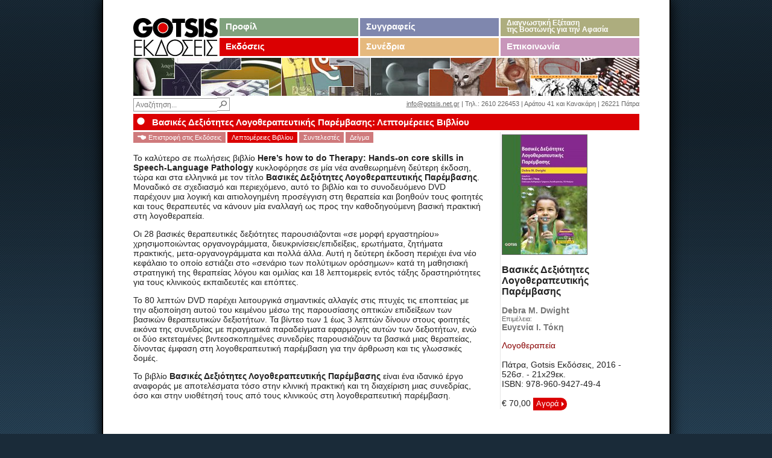

--- FILE ---
content_type: text/html; charset=UTF-8
request_url: http://www.gotsis.net.gr/book.php?id=56966af826e65
body_size: 6488
content:
<!DOCTYPE html PUBLIC "-//W3C//DTD XHTML 1.0 Transitional//EN" "http://www.w3.org/TR/xhtml1/DTD/xhtml1-transitional.dtd">
<html xmlns="http://www.w3.org/1999/xhtml">
<head>
	<meta http-equiv="Content-Type" content="text/html; charset=utf-8" />
	
<link rel="stylesheet" type="text/css" href="common.css" />
<link rel="stylesheet" type="text/css" href="gotsis.css" />
<link rel="shortcut icon" href="images/icon.ico" />

	<meta name="keywords" content="gotsis, Γκότσης, γκοτσης, Αγγελος Γκότσης, εκδόσεις, επιστημονικές εκδόσεις, επιστημονικά βιβλία, Εκδόσεις Γκότσης, εκδόσεις Πάτρα, βιβλία, gotsis publications, φιλομάθεια, γνώση" />

<title>GOTSIS Εκδόσεις</title>
<script type="text/javascript" src="common.js"></script>
<style type="text/css">
	.flat_button_off, .button_style option {
		background-color:#cf7a7c;
	}
	.flat_button_on, a:hover .flat_button_off, #title, .button_style {
		background-color:#db0002;
	}
	.first_letter, h1, .strong_colored {
		color:#db0002;
	}
</style>

<link rel="stylesheet" href="FlexSlider/flexslider.css" type="text/css">
<script src="https://ajax.googleapis.com/ajax/libs/jquery/1.6.2/jquery.min.js"></script>
<script src="FlexSlider/jquery.flexslider.js"></script>

<script type="text/javascript" charset="utf-8">
  $(window).load(function() {
    $('.flexslider').flexslider({
		
namespace: "flex-",             //{NEW} String: Prefix string attached to the class of every element generated by the plugin
selector: ".slides > li",       //{NEW} Selector: Must match a simple pattern. '{container} > {slide}' -- Ignore pattern at your own peril
animation: "slide",              //String: Select your animation type, "fade" or "slide"
easing: "swing",               //{NEW} String: Determines the easing method used in jQuery transitions. jQuery easing plugin is supported!
direction: "horizontal",        //String: Select the sliding direction, "horizontal" or "vertical"
reverse: false,                 //{NEW} Boolean: Reverse the animation direction
animationLoop: true,             //Boolean: Should the animation loop? If false, directionNav will received "disable" classes at either end
smoothHeight: false,            //{NEW} Boolean: Allow height of the slider to animate smoothly in horizontal mode 
startAt: 0,                     //Integer: The slide that the slider should start on. Array notation (0 = first slide)
slideshow: true,                //Boolean: Animate slider automatically
slideshowSpeed: 7000,           //Integer: Set the speed of the slideshow cycling, in milliseconds
animationSpeed: 600,            //Integer: Set the speed of animations, in milliseconds
initDelay: 0,                   //{NEW} Integer: Set an initialization delay, in milliseconds
randomize: false,               //Boolean: Randomize slide order
 
// Usability features
pauseOnAction: true,            //Boolean: Pause the slideshow when interacting with control elements, highly recommended.
pauseOnHover: false,            //Boolean: Pause the slideshow when hovering over slider, then resume when no longer hovering
useCSS: true,                   //{NEW} Boolean: Slider will use CSS3 transitions if available
touch: true,                    //{NEW} Boolean: Allow touch swipe navigation of the slider on touch-enabled devices
video: false,                   //{NEW} Boolean: If using video in the slider, will prevent CSS3 3D Transforms to avoid graphical glitches
 
// Primary Controls
controlNav: true,               //Boolean: Create navigation for paging control of each clide? Note: Leave true for manualControls usage
directionNav: true,             //Boolean: Create navigation for previous/next navigation? (true/false)
prevText: "Previous",           //String: Set the text for the "previous" directionNav item
nextText: "Next",               //String: Set the text for the "next" directionNav item
 
// Secondary Navigation
keyboard: true,                 //Boolean: Allow slider navigating via keyboard left/right keys
multipleKeyboard: false,        //{NEW} Boolean: Allow keyboard navigation to affect multiple sliders. Default behavior cuts out keyboard navigation with more than one slider present.
mousewheel: false,              //{UPDATED} Boolean: Requires jquery.mousewheel.js (https://github.com/brandonaaron/jquery-mousewheel) - Allows slider navigating via mousewheel
pausePlay: false,               //Boolean: Create pause/play dynamic element
pauseText: 'Pause',             //String: Set the text for the "pause" pausePlay item
playText: 'Play',               //String: Set the text for the "play" pausePlay item
 
// Special properties
controlsContainer: "",          //{UPDATED} Selector: USE CLASS SELECTOR. Declare which container the navigation elements should be appended too. Default container is the FlexSlider element. Example use would be ".flexslider-container". Property is ignored if given element is not found.
manualControls: "",             //Selector: Declare custom control navigation. Examples would be ".flex-control-nav li" or "#tabs-nav li img", etc. The number of elements in your controlNav should match the number of slides/tabs.
sync: "",                       //{NEW} Selector: Mirror the actions performed on this slider with another slider. Use with care.
asNavFor: "",                   //{NEW} Selector: Internal property exposed for turning the slider into a thumbnail navigation for another slider
 
// Carousel Options
itemWidth: 0,                   //{NEW} Integer: Box-model width of individual carousel items, including horizontal borders and padding.
itemMargin: 0,                  //{NEW} Integer: Margin between carousel items.
minItems: 0,                    //{NEW} Integer: Minimum number of carousel items that should be visible. Items will resize fluidly when below this.
maxItems: 0,                    //{NEW} Integer: Maxmimum number of carousel items that should be visible. Items will resize fluidly when above this limit.
move: 0,                        //{NEW} Integer: Number of carousel items that should move on animation. If 0, slider will move all visible items.
                                 
// Callback API
start: function(){},            //Callback: function(slider) - Fires when the slider loads the first slide
before: function(){},           //Callback: function(slider) - Fires asynchronously with each slider animation
after: function(){},            //Callback: function(slider) - Fires after each slider animation completes
end: function(){},              //Callback: function(slider) - Fires when the slider reaches the last slide (asynchronous)
added: function(){},            //{NEW} Callback: function(slider) - Fires after a slide is added
removed: function(){}           //{NEW} Callback: function(slider) - Fires after a slide is removed
		  
		  
    });
  });
</script>
<style type="text/css">
#book {
}
.book_cover {
	float:left;
	padding-right:7px;
	margin-right:7px;
	width:142px;
}
.book_info {
	width:450px;
	float:left;
}
.book_description {
	margin-top:10px;
	width:100%;
}
.book_contribution_group {
	color:#666666;
	font-size:11px;
}
#book_cover_focus {
	padding-top:40px;
	text-align:center;
	width:100%;
}
</style>
</head>

<body>
	<script type="text/javascript">

  var _gaq = _gaq || [];
  _gaq.push(['_setAccount', 'UA-40518640-1']);
  _gaq.push(['_trackPageview']);

  (function() {
    var ga = document.createElement('script'); ga.type = 'text/javascript'; ga.async = true;
    ga.src = ('https:' == document.location.protocol ? 'https://ssl' : 'http://www') + '.google-analytics.com/ga.js';
    var s = document.getElementsByTagName('script')[0]; s.parentNode.insertBefore(ga, s);
  })();

</script><div id="bck_gradient"></div>
<div id="canvas">
    <div id="top">
        <div id="top_1">
            <a href="index.php"
                onmouseover="switch_image('gotsis_main_logo', 'on', '');"
                onmouseout="switch_image('gotsis_main_logo', 'off', '');">
            	<img src="images/gotsis_main_logo_off.png" 
                	id="gotsis_main_logo"
                	width="140" height="63" alt="GOTSIS ΕΚΔΟΣΕΙΣ" /></a>
        </div>
        <div id="top_2">
            <a href="profil.php">
                <div id="navigation_button" style="margin-bottom:3px;"
                	                		class="navigation_button_1_off"
                                    >
                    Προφίλ
                </div>
            </a>
            <a href="books.php">
                <div id="navigation_button"
                	 
                		class="navigation_button_2_on"
                                    >
                    Εκδόσεις
                </div>
            </a>
        </div>
        <div id="top_3">
            <a href="people.php">
                <div id="navigation_button" style="margin-bottom:3px;"
                	                		class="navigation_button_3_off"
                                    >
                    Συγγραφείς
                </div>
            </a>
            <a href="conferences.php">
                <div id="navigation_button"
                	                		class="navigation_button_4_off"
                                    >
                    Συνέδρια
                </div>
            </a>
        </div>
        <div id="top_4">
            <a href="boston">
                <div id="navigation_button" style="margin-bottom:3px;  padding-top:3px; padding-bottom:2px;"
                	                		class="navigation_button_5_off"
                                    >
                    <span style="font-size:12px; line-height:11px;">Διαγνωστική Εξέταση <br />της Βοστώνης για την Αφασία</span>
                </div>
            </a>
            <a href="contact.php">
                <div id="navigation_button"
                	                		class="navigation_button_6_off"
                                    >
                    Επικοινωνία
                </div>
            </a>
        </div>
        <div style="clear:both;"></div>
    </div>
	<div id="banner"><img src="images/banner_1.jpg" alt="" width="839" height="63" /></div>
	<div id="top_contact" style="margin-bottom:4px;">
    	<div style="width:199px; float:left;">
            <form action="search.php" method="post" class="search">
                <input type="text" name="search" placeholder="Αναζήτηση..."><input type="image" src="images/search.png" alt="Submit Form" />
            </form>
            
        </div>
    	<div style="width:640px; float:left; text-align:right; padding-top:4px;">
        	<a href="mailto:info@gotsis.net.gr">info@gotsis.net.gr</a> | Τηλ.: 2610 226453 | Αράτου 41 και Κανακάρη | 26221 Πάτρα
            <!-- |
            Παιδικά βιβλία:
            <a href="http://www.kokkiniklostibooks.gr" class="kokkiniklosti_link" style="margin-left:-20px; z-index:-20;"
                    onmouseover="switch_image('kokkiniklosti_main_logo_small', 'on', '');"
                    onmouseout="switch_image('kokkiniklosti_main_logo_small', 'off', '');"
                    ><img src="images/kokkiniklosti_main_logo_small_off.png" id="kokkiniklosti_main_logo_small" style="margin-bottom:-5px;" /></a>-->
        </div>
        <div style="clear:both;"></div>
	</div>
            
	            <div id="title" style="background-color:#db0002;">
            <div class="bullet">&bull;</div>
                        <div class="title">Βασικές Δεξιότητες Λογοθεραπευτικής Παρέμβασης: Λεπτομέρειες Βιβλίου</div>
            <div style="clear:both;"></div>
        </div>
        <table width="842" cellpadding="0" cellspacing="0" border="0">
            <tr>
                <td class="m_left_main">
            <div id="sub_menu">
                		<a href="books.php"><div class="flat_button_off"><img src="images/symbol_back_white.png" /> Επιστροφή στις Εκδόσεις</div></a>
			<a href="book.php?preq=about&id=56966af826e65"><div class="flat_button_on">Λεπτομέρειες Βιβλίου</div></a>
			<a href="book.php?preq=contr&id=56966af826e65"><div class="flat_button_off">Συντελεστές</div></a>
			<a href="book.php?preq=sample&id=56966af826e65"><div class="flat_button_off">Δείγμα</div></a>
	                <div style="clear:both;"></div>
            </div>
            <div id="book">
    <div class="book_description" style="width:580px;"><p>
	&Tau;&omicron; &kappa;&alpha;&lambda;ύ&tau;&epsilon;&rho;&omicron; &sigma;&epsilon; &pi;&omega;&lambda;ή&sigma;&epsilon;&iota;&sigmaf; &beta;&iota;&beta;&lambda;ί&omicron; <strong>Here&rsquo;s how to do Therapy: Hands-on core skills in Speech-Language Pathology</strong> &kappa;&upsilon;&kappa;&lambda;&omicron;&phi;ό&rho;&eta;&sigma;&epsilon; &sigma;&epsilon; &mu;ί&alpha; &nu;έ&alpha; &alpha;&nu;&alpha;&theta;&epsilon;&omega;&rho;&eta;&mu;έ&nu;&eta; &delta;&epsilon;ύ&tau;&epsilon;&rho;&eta; έ&kappa;&delta;&omicron;&sigma;&eta;, &tau;ώ&rho;&alpha; &kappa;&alpha;&iota; &sigma;&tau;&alpha; &epsilon;&lambda;&lambda;&eta;&nu;&iota;&kappa;ά &mu;&epsilon; &tau;&omicron;&nu; &tau;ί&tau;&lambda;&omicron; <strong>&Beta;&alpha;&sigma;&iota;&kappa;έ&sigmaf; &Delta;&epsilon;&xi;&iota;ό&tau;&eta;&tau;&epsilon;&sigmaf; &Lambda;&omicron;&gamma;&omicron;&theta;&epsilon;&rho;&alpha;&pi;&epsilon;&upsilon;&tau;&iota;&kappa;ή&sigmaf; &Pi;&alpha;&rho;έ&mu;&beta;&alpha;&sigma;&eta;&sigmaf;</strong>. &Mu;&omicron;&nu;&alpha;&delta;&iota;&kappa;ό &sigma;&epsilon; &sigma;&chi;&epsilon;&delta;&iota;&alpha;&sigma;&mu;ό &kappa;&alpha;&iota; &pi;&epsilon;&rho;&iota;&epsilon;&chi;ό&mu;&epsilon;&nu;&omicron;, &alpha;&upsilon;&tau;ό &tau;&omicron; &beta;&iota;&beta;&lambda;ί&omicron; &kappa;&alpha;&iota; &tau;&omicron; &sigma;&upsilon;&nu;&omicron;&delta;&epsilon;&upsilon;ό&mu;&epsilon;&nu;&omicron; DVD &pi;&alpha;&rho;έ&chi;&omicron;&upsilon;&nu; &mu;&iota;&alpha; &lambda;&omicron;&gamma;&iota;&kappa;ή &kappa;&alpha;&iota; &alpha;&iota;&tau;&iota;&omicron;&lambda;&omicron;&gamma;&eta;&mu;έ&nu;&eta; &pi;&rho;&omicron;&sigma;έ&gamma;&gamma;&iota;&sigma;&eta; &sigma;&tau;&eta; &theta;&epsilon;&rho;&alpha;&pi;&epsilon;ί&alpha; &kappa;&alpha;&iota; &beta;&omicron;&eta;&theta;&omicron;ύ&nu; &tau;&omicron;&upsilon;&sigmaf; &phi;&omicron;&iota;&tau;&eta;&tau;έ&sigmaf; &kappa;&alpha;&iota; &tau;&omicron;&upsilon;&sigmaf; &theta;&epsilon;&rho;&alpha;&pi;&epsilon;&upsilon;&tau;έ&sigmaf; &nu;&alpha; &kappa;ά&nu;&omicron;&upsilon;&nu; &mu;ί&alpha; &epsilon;&nu;&alpha;&lambda;&lambda;&alpha;&gamma;ή &omega;&sigmaf; &pi;&rho;&omicron;&sigmaf; &tau;&eta;&nu; &kappa;&alpha;&theta;&omicron;&delta;&eta;&gamma;&omicron;ύ&mu;&epsilon;&nu;&eta; &beta;&alpha;&sigma;&iota;&kappa;ή &pi;&rho;&alpha;&kappa;&tau;&iota;&kappa;ή &sigma;&tau;&eta; &lambda;&omicron;&gamma;&omicron;&theta;&epsilon;&rho;&alpha;&pi;&epsilon;ί&alpha;.</p>
<p>
	&Omicron;&iota; 28 &beta;&alpha;&sigma;&iota;&kappa;έ&sigmaf; &theta;&epsilon;&rho;&alpha;&pi;&epsilon;&upsilon;&tau;&iota;&kappa;έ&sigmaf; &delta;&epsilon;&xi;&iota;ό&tau;&eta;&tau;&epsilon;&sigmaf; &pi;&alpha;&rho;&omicron;&upsilon;&sigma;&iota;ά&zeta;&omicron;&nu;&tau;&alpha;&iota; &laquo;&sigma;&epsilon; &mu;&omicron;&rho;&phi;ή &epsilon;&rho;&gamma;&alpha;&sigma;&tau;&eta;&rho;ί&omicron;&upsilon;&raquo; &chi;&rho;&eta;&sigma;&iota;&mu;&omicron;&pi;&omicron;&iota;ώ&nu;&tau;&alpha;&sigmaf; &omicron;&rho;&gamma;&alpha;&nu;&omicron;&gamma;&rho;ά&mu;&mu;&alpha;&tau;&alpha;, &delta;&iota;&epsilon;&upsilon;&kappa;&rho;&iota;&nu;ί&sigma;&epsilon;&iota;&sigmaf;/&epsilon;&pi;&iota;&delta;&epsilon;ί&xi;&epsilon;&iota;&sigmaf;, &epsilon;&rho;&omega;&tau;ή&mu;&alpha;&tau;&alpha;, &zeta;&eta;&tau;ή&mu;&alpha;&tau;&alpha; &pi;&rho;&alpha;&kappa;&tau;&iota;&kappa;ή&sigmaf;, &mu;&epsilon;&tau;&alpha;-&omicron;&rho;&gamma;&alpha;&nu;&omicron;&gamma;&rho;ά&mu;&mu;&alpha;&tau;&alpha; &kappa;&alpha;&iota; &pi;&omicron;&lambda;&lambda;ά ά&lambda;&lambda;&alpha;. &Alpha;&upsilon;&tau;ή &eta; &delta;&epsilon;ύ&tau;&epsilon;&rho;&eta; έ&kappa;&delta;&omicron;&sigma;&eta; &pi;&epsilon;&rho;&iota;έ&chi;&epsilon;&iota; έ&nu;&alpha; &nu;έ&omicron; &kappa;&epsilon;&phi;ά&lambda;&alpha;&iota;&omicron; &tau;&omicron; &omicron;&pi;&omicron;ί&omicron; &epsilon;&sigma;&tau;&iota;ά&zeta;&epsilon;&iota; &sigma;&tau;&omicron; &laquo;&sigma;&epsilon;&nu;ά&rho;&iota;&omicron; &tau;&omega;&nu; &pi;&omicron;&lambda;ύ&tau;&iota;&mu;&omega;&nu; &omicron;&rho;ό&sigma;&eta;&mu;&omega;&nu;&raquo; &kappa;&alpha;&tau;ά &tau;&eta; &mu;&alpha;&theta;&eta;&sigma;&iota;&alpha;&kappa;ή &sigma;&tau;&rho;&alpha;&tau;&eta;&gamma;&iota;&kappa;ή &tau;&eta;&sigmaf; &theta;&epsilon;&rho;&alpha;&pi;&epsilon;ί&alpha;&sigmaf; &lambda;ό&gamma;&omicron;&upsilon; &kappa;&alpha;&iota; &omicron;&mu;&iota;&lambda;ί&alpha;&sigmaf; &kappa;&alpha;&iota; 18 &lambda;&epsilon;&pi;&tau;&omicron;&mu;&epsilon;&rho;&epsilon;ί&sigmaf; &epsilon;&nu;&tau;ό&sigmaf; &tau;ά&xi;&eta;&sigmaf; &delta;&rho;&alpha;&sigma;&tau;&eta;&rho;&iota;ό&tau;&eta;&tau;&epsilon;&sigmaf; &gamma;&iota;&alpha; &tau;&omicron;&upsilon;&sigmaf; &kappa;&lambda;&iota;&nu;&iota;&kappa;&omicron;ύ&sigmaf; &epsilon;&kappa;&pi;&alpha;&iota;&delta;&epsilon;&upsilon;&tau;έ&sigmaf; &kappa;&alpha;&iota; &epsilon;&pi;ό&pi;&tau;&epsilon;&sigmaf;.</p>
<p>
	&Tau;&omicron; 80 &lambda;&epsilon;&pi;&tau;ώ&nu; DVD &pi;&alpha;&rho;έ&chi;&epsilon;&iota; &lambda;&epsilon;&iota;&tau;&omicron;&upsilon;&rho;&gamma;&iota;&kappa;ά &sigma;&eta;&mu;&alpha;&nu;&tau;&iota;&kappa;έ&sigmaf; &alpha;&lambda;&lambda;&alpha;&gamma;έ&sigmaf; &sigma;&tau;&iota;&sigmaf; &pi;&tau;&upsilon;&chi;έ&sigmaf; &tau;&iota;&sigmaf; &epsilon;&pi;&omicron;&pi;&tau;&epsilon;ί&alpha;&sigmaf; &mu;&epsilon; &tau;&eta;&nu; &alpha;&xi;&iota;&omicron;&pi;&omicron;ί&eta;&sigma;&eta; &alpha;&upsilon;&tau;&omicron;ύ &tau;&omicron;&upsilon; &kappa;&epsilon;&iota;&mu;έ&nu;&omicron;&upsilon; &mu;έ&sigma;&omega; &tau;&eta;&sigmaf; &pi;&alpha;&rho;&omicron;&upsilon;&sigma;ί&alpha;&sigma;&eta;&sigmaf; &omicron;&pi;&tau;&iota;&kappa;ώ&nu; &epsilon;&pi;&iota;&delta;&epsilon;ί&xi;&epsilon;&omega;&nu; &tau;&omega;&nu; &beta;&alpha;&sigma;&iota;&kappa;ώ&nu; &theta;&epsilon;&rho;&alpha;&pi;&epsilon;&upsilon;&tau;&iota;&kappa;ώ&nu; &delta;&epsilon;&xi;&iota;&omicron;&tau;ή&tau;&omega;&nu;. &Tau;&alpha; &beta;ί&nu;&tau;&epsilon;&omicron; &tau;&omega;&nu; 1 έ&omega;&sigmaf; 3 &lambda;&epsilon;&pi;&tau;ώ&nu; &delta;ί&nu;&omicron;&upsilon;&nu; &sigma;&tau;&omicron;&upsilon;&sigmaf; &phi;&omicron;&iota;&tau;&eta;&tau;έ&sigmaf; &epsilon;&iota;&kappa;ό&nu;&alpha; &tau;&eta;&sigmaf; &sigma;&upsilon;&nu;&epsilon;&delta;&rho;ί&alpha;&sigmaf; &mu;&epsilon; &pi;&rho;&alpha;&gamma;&mu;&alpha;&tau;&iota;&kappa;ά &pi;&alpha;&rho;&alpha;&delta;&epsilon;ί&gamma;&mu;&alpha;&tau;&alpha; &epsilon;&phi;&alpha;&rho;&mu;&omicron;&gamma;ή&sigmaf; &alpha;&upsilon;&tau;ώ&nu; &tau;&omega;&nu; &delta;&epsilon;&xi;&iota;&omicron;&tau;ή&tau;&omega;&nu;, &epsilon;&nu;ώ &omicron;&iota; &delta;ύ&omicron; &epsilon;&kappa;&tau;&epsilon;&tau;&alpha;&mu;έ&nu;&epsilon;&sigmaf; &beta;&iota;&nu;&tau;&epsilon;&omicron;&sigma;&kappa;&omicron;&pi;&eta;&mu;έ&nu;&epsilon;&sigmaf; &sigma;&upsilon;&nu;&epsilon;&delta;&rho;ί&epsilon;&sigmaf; &pi;&alpha;&rho;&omicron;&upsilon;&sigma;&iota;ά&zeta;&omicron;&upsilon;&nu; &tau;&alpha; &beta;&alpha;&sigma;&iota;&kappa;ά &mu;&iota;&alpha;&sigmaf; &theta;&epsilon;&rho;&alpha;&pi;&epsilon;ί&alpha;&sigmaf;, &delta;ί&nu;&omicron;&nu;&tau;&alpha;&sigmaf; έ&mu;&phi;&alpha;&sigma;&eta; &sigma;&tau;&eta; &lambda;&omicron;&gamma;&omicron;&theta;&epsilon;&rho;&alpha;&pi;&epsilon;&upsilon;&tau;&iota;&kappa;ή &pi;&alpha;&rho;έ&mu;&beta;&alpha;&sigma;&eta; &gamma;&iota;&alpha; &tau;&eta;&nu; ά&rho;&theta;&rho;&omega;&sigma;&eta; &kappa;&alpha;&iota; &tau;&iota;&sigmaf; &gamma;&lambda;&omega;&sigma;&sigma;&iota;&kappa;έ&sigmaf; &delta;&omicron;&mu;έ&sigmaf;.</p>
<p>
	&Tau;&omicron; &beta;&iota;&beta;&lambda;ί&omicron; <strong>&Beta;&alpha;&sigma;&iota;&kappa;έ&sigmaf; &Delta;&epsilon;&xi;&iota;ό&tau;&eta;&tau;&epsilon;&sigmaf; &Lambda;&omicron;&gamma;&omicron;&theta;&epsilon;&rho;&alpha;&pi;&epsilon;&upsilon;&tau;&iota;&kappa;ή&sigmaf; &Pi;&alpha;&rho;έ&mu;&beta;&alpha;&sigma;&eta;&sigmaf;</strong> &epsilon;ί&nu;&alpha;&iota; έ&nu;&alpha; &iota;&delta;&alpha;&nu;&iota;&kappa;ό έ&rho;&gamma;&omicron; &alpha;&nu;&alpha;&phi;&omicron;&rho;ά&sigmaf; &mu;&epsilon; &alpha;&pi;&omicron;&tau;&epsilon;&lambda;έ&sigma;&mu;&alpha;&tau;&alpha; &tau;ό&sigma;&omicron; &sigma;&tau;&eta;&nu; &kappa;&lambda;&iota;&nu;&iota;&kappa;ή &pi;&rho;&alpha;&kappa;&tau;&iota;&kappa;ή &kappa;&alpha;&iota; &tau;&eta; &delta;&iota;&alpha;&chi;&epsilon;ί&rho;&iota;&sigma;&eta; &mu;&iota;&alpha;&sigmaf; &sigma;&upsilon;&nu;&epsilon;&delta;&rho;ί&alpha;&sigmaf;, ό&sigma;&omicron; &kappa;&alpha;&iota; &sigma;&tau;&eta;&nu; &upsilon;&iota;&omicron;&theta;έ&tau;&eta;&sigma;ή &tau;&omicron;&upsilon;&sigmaf; &alpha;&pi;ό &tau;&omicron;&upsilon;&sigmaf; &kappa;&lambda;&iota;&nu;&iota;&kappa;&omicron;ύ&sigmaf; &sigma;&tau;&eta; &lambda;&omicron;&gamma;&omicron;&theta;&epsilon;&rho;&alpha;&pi;&epsilon;&upsilon;&tau;&iota;&kappa;ή &pi;&alpha;&rho;έ&mu;&beta;&alpha;&sigma;&eta;.</p>
</div>
</div>                </td>
                <td class="m_right_sub">
                            <a href="?preq=cover&id=56966af826e65">
            <img src="content/56966af826e65_m.jpg" class="thumb" style="margin-top:4px;" />
        </a>
        <br /><br />
        <span class="book_title">Βασικές Δεξιότητες Λογοθεραπευτικής Παρέμβασης        </span>
                <p>
        <span class="book_contributor">Debra M. Dwight</span><br /><span class="book_contribution_group">Επιμέλεια:</span><br /><span class="book_contributor">Ευγενία Ι. Τόκη</span><br />        </p>
        	<a href="books.php?tid=596">Λογοθεραπεία</a><br /><br />Πάτρα, Gotsis Εκδόσεις, 2016 - 526σ. - 21x29εκ.<br />ISBN: 978-960-9427-49-4<br /><br />&euro; 70,00&nbsp;<a class="book_buy_button" href="https://shop-gotsis.net.gr/%CF%80%CF%81%CE%BF%CF%8A%CF%8C%CE%BD/%CF%84%CE%BF-%CE%BA%CE%B1%CE%BB%CF%8D%CF%84%CE%B5%CF%81%CE%BF-%CF%83%CE%B5-%CF%80%CF%89%CE%BB%CE%AE%CF%83%CE%B5%CE%B9%CF%82-%CE%B2%CE%B9%CE%B2%CE%BB%CE%AF%CE%BF-heres-how-to-do-therapy-hands/" target="_blank">Αγορά <img src="images/triangle_right.png" alt=""></a>                </td>
            </tr>
        </table>
        
    	     
    <br /><br /><br /><br />  
	<div id="footer">
    	copyright &copy; 2012-2026 Gotsis Εκδόσεις.<br />
        Τηλ.: 2610 226453, Fax: 2610 226690, e-mail: <a href="mailto:info@gotsis.net.gr">info@gotsis.net.gr</a><br />
        Σχεδιασμός: Yapi: <a href="http://www.yapi.gr/">www.yapi.gr</a> | Μιχάλης Σιγάλας : <a href="http://www.msigalas.gr">www.msigalas.gr</a>
    </div>
</div>    </body>
</html>

--- FILE ---
content_type: text/css
request_url: http://www.gotsis.net.gr/common.css
body_size: 1629
content:
@charset "utf-8";
/* CSS Document */

html{
	margin:0;
	padding:0;
	height:100%;
}

body {
	font-size:14px;
	height:100%;
	margin:0;
   	padding-bottom:60px;   /* Height of the footer */
}

img {
	border:none;
}

a {
	border:none;
	text-decoration:none;
	color:#880000;
}a:hover {
	color:#db0002;
}

input[type=text], textbox, option { font-family:"Courier New", Courier, monospace; }

#canvas {
   position:relative;
	min-height:100%;
	margin:0 auto;
	width:839px;
	background-color:#fff;
	border-left:2px solid #000;
	border-right:2px solid #000;
	border-top:0;
	border-bottom:0;
	padding-left:50px;
	padding-right:50px;
	padding-top:30px;
	padding-bottom:30px;
}

#banner {
	margin-top:3px;
	margin-bottom:3px;
}

#top_contact {
}#top_contact, #top_contact a {
	font-size:11px;
	color:#666;
}#top_contact a {
	text-decoration:underline;
}#top_contact a:hover {
	color:#db0002;
}
	

#gotsis_main_logo {
	font-size:32px;
	line-height:30px;
}

.delete {
	font-weight:bold;
	font-size:18px;
	color:#FF0000;
	text-decoration:none;
}.delete:hover {
	color:#FF9900;
}
	
.fake_button {
	font-size:12px;
	text-decoration:none;
	font-weight:bold;	
}.fake_button div {
	padding:5px 10px 5px 10px;
	background-color:#f4f4f4;
	border:1px solid;
	border-top-color:#eee;
	border-left-color:#eee;
	border-bottom-color:#999;
	border-right-color:#999;
}.fake_button div:hover {
	background-color:#fafafa;
}

.separator {
	border-top:#ccc dotted 2px;
}

.thumb {
	border:#666 solid 1px;
}

#footer {
	width:100%;
	/* border-top:#eeeeee solid 3px; */
	font-size:12px;
	color:#999;
	text-align:center;
	left:0px;
   	position:absolute;
   	bottom:0;
   	width:100%;
   	height:60px;   /* Height of the footer */
}#footer a {
	color:#999;
	text-decoration:underline;
}#footer a:hover {
	color:#333;
}
	
.flat_button_off, .flat_button_on {
	margin-right:3px;
	margin-bottom:3px;
	float:left;
	padding:3px 7px 3px 7px;
	color:#FFF;
	font-size:11px;
}

.button_style {
	margin-bottom:3px;
	padding:3px 3px 3px 7px;
	color:#FFF;
	font-size:11px;
	border:none;
}

/* KATALOGOS BIBLIWN +++++++++++++++++++++++++++++++++++++++++++++++++++++++++++++++++++++++++++++ */
	
.item_in_catalog {
	text-decoration:none;
}.item_in_catalog div {
	padding-top:5px;
	padding-bottom:5px;
	color:#000000;
}.item_in_catalog:hover div {
	color:#880000;
}

a:hover .catalog, a:hover .catalog_long {
	background-color:#fffbe8;
	
	
	
	background-image:url(images/catalog_bck.jpg);
	background-repeat:repeat-y;
}a:hover .catalog{
	background-image:url(images/catalog_bck.jpg);
}a:hover .catalog_long{
	background-image:url(images/catalog_long_bck.jpg);
}

.book_in_catalog_left, .book_in_catalog_right {
	vertical-align:top;
	float:left;
}
.book_in_catalog_left {
	width:67px;
}
.book_in_catalog_right {
	width:525px;
	margin-left:8px;
}
.book_title {
	font-size:16px;
	font-weight:bold;
}
.book_subtitle {
	font-size:15px;
}
.book_contributor {
	font-size:12;
	font-weight:bold;
	color:#777;
}
a:hover .book_contributor {
	color:#c15e5e;
}
.book_details {
	color:#000;
	font-size:12px;
}

.contact_item {
	margin-bottom:15px;
	vertical-align:top;
}.contact_item_left {
	float:left;
	width:17px;
	margin-right:6px;
}.contact_item_left img {
	padding-top:4px;
}.contact_item_right {
	float:left;
}
	
.offer {
	/*color:#db0002;*/
	font-size:11px;
}.offer_prev_price {
	color:#999;
	font-size:11px;
	text-decoration:line-through;
}


.book_thumb {
	width:178px;
	float:left;
	text-align:center;
	padding:11px;
	border:1px #fff solid;
}.item_in_catalog:hover .book_thumb {
	background-color:#fffbe8;
	background-image:url(images/thumb_bck.png);
	background-position:top;
	background-repeat:repeat-x;
	border:1px #fff3c0 solid;
}

/* +++++++++++++++++++++++++++++++++++++++++++++++++++++++++++++++++++++++++++++++++++++++++++++++ */

.link_1 {
}
.link_2 {
	text-decoration:underline;
}

/* TEXT ++++++++++++++++++++++++++++++++++++++++++++++++++++++++++++++++++++++++++++++++++++++++++++ */

.first_letter{
	font-size:30px;
	line-height:30px;
}

h1 {
	font-size:17px;
	font-weight:bold;
	margin-bottom:1px;
}

.strong_colored {
	font-weight:bold;
}
	
	
	
/* MAIN +++++++++++++++++++++++++++++++++++++++++++++++++++++++++++++++++++++++++++++++++++++++++++ */
.m_left_sub, .m_right_sub{
	width:230px;
	vertical-align:top;
	/*
	position:relative;
	float:left;
	*/
}
	
.m_left_main, .m_right_main{
	width:606px;
	vertical-align:top;
	/*
	position:relative;
	float:left;
	*/
}

.m_left_sub, .m_left_main{
	border-right:#ccc dotted 1px;
}
	
.m_right_main, .m_right_sub{
	padding-left:2px;
}
	
	
/* SEARCH +++++++++++++++++++++++++++++++++++++++++++++++++++++++++++++++++++++++++++++++++++++++++++
.search {
}.search input[type="text"] {
	font-family:Tahoma, Geneva, sans-serif;
	font-size:12px;
	border:1px solid #999;
	padding:3px;
	width:132px;
}.search input[type="image"] {
	margin-bottom:-6px;
	border:1px solid #bb8182;
	background-color:#bb8182;
}.search input[type="image"]:hover {
	border:1px solid #db0002;
	background-color:#db0002;
} */
	
	
/* SEARCH +++++++++++++++++++++++++++++++++++++++++++++++++++++++++++++++++++++++++++++++++++++++++++ */
.search {
}.search input[type="text"] {
	font-family:Tahoma, Geneva, sans-serif;
	font-size:12px;
	padding:3px;
	width:132px;
	margin-right:0px;
	border-top:1px solid #999;
	border-right:none;
	border-bottom:1px solid #999;
	border-left:1px solid #999;
}.search input[type="image"] {
	margin-bottom:-6px;
	border-top:1px solid #999;
	border-right:1px solid #999;
	border-bottom:1px solid #999;
	border-left:none;
	background-color:#fff;
}.search input[type="image"]:hover {
	background-color:#eee;
}
/* BUY BUTTON +++++++++++++++++++++++++++++++++++++++++++++++++++++++++++++++++++++++++++++++++++++++++++ */


.book_buy_button {
	font-family:Arial, Helvetica, sans-serif;
	color:#fff;
	font-size:13px;
	width:50px;
	margin-top:7px;
	padding:2px 5px 4px 5px;
	border-top-right-radius:90px;
	border-bottom-right-radius:90px;
	background-color:#db0002;
}
.book_buy_button:hover {
	color:#fff;
	background-color:#a60002;
}

--- FILE ---
content_type: text/css
request_url: http://www.gotsis.net.gr/gotsis.css
body_size: 1059
content:
@charset "utf-8";
/* CSS Document */


body {
	color:#222;
	background:url(images/body_bck.png);
	background-color:#1a2b39;
	font-family: "Trebuchet MS", Trebuchet, Verdana, Geneva, Arial, helvetica, sans-serif;
}

#canvas {
	box-shadow: 0 0 20px 0px #000;
	-moz-box-shadow: 0 0 20px 0px #000;
	-webkit-box-shadow: 0 0 20px 0px #000;
}

#bck_gradient {
	background:url(images/body_bck_gradient.png);
	background-repeat:repeat-x;
	height:805px;
	width:100%;
	z-index:-1;
	position:absolute;
}

#top {
}
#top_1, #top_2, #top_3, #top_4{
	position:relative;
	float:left;
}#top_1{
	width:140px;
}#top_2, #top_3, #top_4, #navigation_button {
	width:230px;
}#top_2{
	margin-left:3px;
}#top_2, #top_3{
	margin-right:3px;
}

#navigation_button {
	width:220px;
	padding-left:10px;
	padding-top:5px;
	height:25px;
	font-size:15px;
	font-weight:bold;
}#top a{
	text-decoration:none;
	color:#000;
}#top a:hover{
	text-decoration:none;
	color:#fff;
}
#title {
	/*width:829px;*/
	padding:5px;
	font-weight:bold;	
	color:#fff;
	margin-bottom:3px;
}#title .bullet {
	font-size:43px;
	line-height:13px;
	float:left;
}#title .bullet {
	width:23px;
}#title .title {
	padding-left:3px;
	font-size:15px;
	float:left;
	width:570px;
	
}
/*
.navigation_button_1_off{
	background-color:#b8c9b6;
}.navigation_button_1_off:hover, .navigation_button_1_on{
	background-color:#0c8000;
}
.navigation_button_2_off{
	background-color:#c9b6b8;
}.navigation_button_2_off:hover, .navigation_button_2_on{
	background-color:#db0002;
}
.navigation_button_3_off{
	background-color:#b6b8c3;
}.navigation_button_3_off:hover, .navigation_button_3_on{
	background-color:#001dbb;
}
.navigation_button_4_off{
	background-color:#cbcbb5;
}.navigation_button_4_off:hover, .navigation_button_4_on{
	background-color:#a4a400;
}
*/

.navigation_button_1_off{ /* Προφίλ */
	background-color:#80a27d;
}.navigation_button_1_off:hover, .navigation_button_1_on{
	background-color:#0c8000;
}
.navigation_button_2_off{ /* Εκδόσεις */
	background-color:#bb8182;
}.navigation_button_2_off:hover, .navigation_button_2_on{
	background-color:#db0002;
}
.navigation_button_3_off{ /* Συγγραφείς */
	background-color:#7f87ae;
}.navigation_button_3_off:hover, .navigation_button_3_on{
	background-color:#001dbb;
}
.navigation_button_4_off{ /* Συνέδρια */
	background-color:#e5b97e;
}.navigation_button_4_off:hover, .navigation_button_4_on{
	background-color:#f89a1c;
}
.navigation_button_5_off{ /* Διαγνωστική Εξέταση <br />της Βοστώνης για την Αφασία */
	background-color:#adad7e;
}.navigation_button_5_off:hover, .navigation_button_5_on{
	background-color:#a4a400;
}
.navigation_button_6_off{ /* Επικοινωνία */
	background-color:#c896ba;
}.navigation_button_6_off:hover, .navigation_button_6_on{
	background-color:#bd519e;
}
	
.navigation_button_1_on, 
.navigation_button_2_on, 
.navigation_button_3_on, 
.navigation_button_4_on, 
.navigation_button_5_on, 
.navigation_button_6_on{
	color:#fff;
}
.navigation_button_1_off, 
.navigation_button_2_off, 
.navigation_button_3_off, 
.navigation_button_4_off, 
.navigation_button_5_off, 
.navigation_button_6_off{
	color:#fff;
}

.kokkiniklosti_link {
	font-family:"Palatino Linotype", "Book Antiqua", Palatino, serif;
	font-weight:bold;
	color:#990000 !important; 
}.kokkiniklosti_link:hover {
	color:#ff0000 !important; 
}

--- FILE ---
content_type: application/javascript
request_url: http://www.gotsis.net.gr/common.js
body_size: 208
content:
<!--
function changeClass(id, theClass) {
	theObject=document.getElementById(id);
	theObject.className=theClass;
}

function switch_image(the_image, the_state, root)
{
	var the_div = document.getElementById(the_image);
	the_div.src = root + 'images/' + the_image + '_' + the_state + '.png';
}

// -->